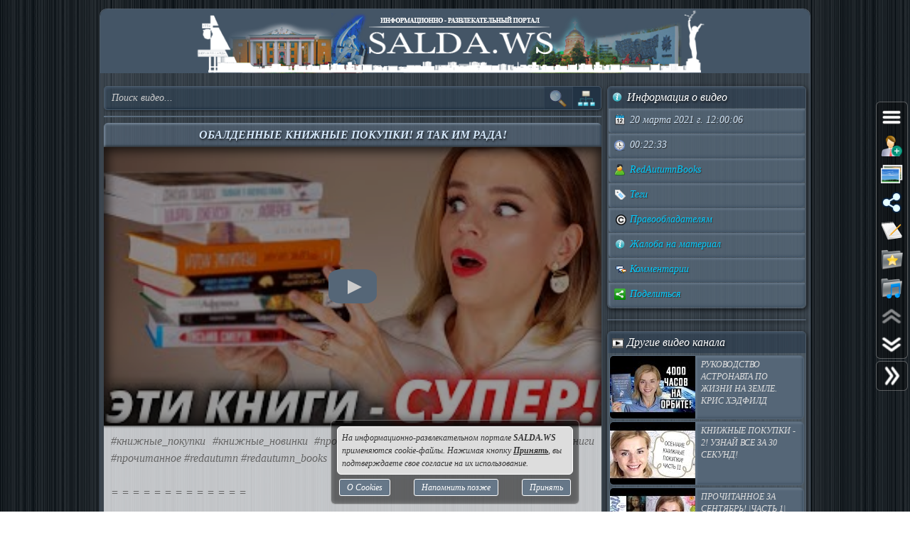

--- FILE ---
content_type: text/html; charset=UTF-8
request_url: https://salda.ws/video.php?id=DE8TEk8emdQ
body_size: 11238
content:
<!DOCTYPE html><html lang="ru"><head><title>ОБАЛДЕННЫЕ КНИЖНЫЕ ПОКУПКИ! Я ТАК ИМ РАДА!, Видео, Смотреть онлайн</title><meta name="viewport" content="width=device-width,initial-scale=1"><meta http-equiv="content-type" content="text/html; charset=UTF-8"><link rel="preload" href="/css/css.min.css?v=3_1_2_7" as="style"><link rel="preload" href="/js/js.min.js?v=3_1_2_7" as="script"><link rel="preload" href="/img/s48.png" as="image" type="image/png"><link rel="preload" href="/img/logo.png" as="image" type="image/png"><meta name="description" content="#книжные_покупки #книжные_новинки #прочитанные_книги #книжные_новинки #новые_книги #прочитанное #redautumn #redautumn_books

= = = = = = = = = = = = =

УЧАСТВУЙ В ЯЗЫКОВОМ СПРИНТЕ LINGODA и получи ВОЗВРАТ до 100%!

РЕГИСТРАЦИЯ на СПРИНТ Lingoda: 
ПРОМОКОД"><meta property="og:image" content="https://i.ytimg.com/vi/DE8TEk8emdQ/mqdefault.jpg"><meta property="og:title" content="ОБАЛДЕННЫЕ КНИЖНЫЕ ПОКУПКИ! Я ТАК ИМ РАДА!, Видео, Смотреть онлайн"><meta property="og:type" content="video"><meta property="og:url" content="https://salda.ws/video.php?id=DE8TEk8emdQ"><link rel="icon" href="/img/favicon/favicon.svg?v=2_1" type="image/svg+xml"><link rel="icon" type="image/x-icon" sizes="120x120" href="/img/favicon/favicon.ico?v=2_1"><link rel="icon" type="image/png" sizes="120x120" href="/img/favicon/favicon.png?v=2_1"><link rel="apple-touch-icon" sizes="120x120" href="/img/favicon/apple-touch-icon.png?v=2_1"><link rel="icon" type="image/png" sizes="32x32" href="/img/favicon/favicon-32x32.png?v=2_1"><link rel="icon" type="image/png" sizes="16x16" href="/img/favicon/favicon-16x16.png?v=2_1"><link rel="manifest" href="/img/favicon/manifest.json"><link rel="mask-icon" href="/img/favicon/safari-pinned-tab.svg?v=2_1" color="#445566"><meta name="msapplication-TileColor" content="#445566"><meta name="theme-color" content="#445566"><meta name="msapplication-config" content="/browserconfig.xml"><style>html,body{overflow:hidden}#BG{padding:0;margin:0;position:fixed;top:0;left:0;width:100%;height:120%;z-index:-1;-webkit-transition:background 1s;transition:background 1s;background:#666 url(/img/bg/bg_3.jpg) repeat;}#BG>div{position:absolute;top:0;bottom:0;left:0;right:0;background:rgba(0,0,0,0.3)}#PLO{position:fixed;left:0;top:0;right:0;bottom:0;z-index:999;background:radial-gradient(#000 15%,transparent 16%) 0 0,radial-gradient(rgba(255,255,255,.3) 15%,transparent 20%) 0 1px;background-color:#678;background-size:12px 10px}#PLO:after{content:"";position:absolute;top:0;bottom:0;left:0;right:0;background-image:radial-gradient(circle,transparent 0%,rgba(0,0,0,.7) 100%)}#PL{position:fixed;top:50%;left:50%;margin-left:-75px;margin-top:-75px;width:150px;height:150px;z-index:999999;text-shadow:1px 1px 2px #000;background:rgba(0,0,0,.4);border-radius:50%;box-shadow:0 0 9px 3px rgba(0,0,0,.5)}#PL>div{position:absolute;top:0;left:0;width:150px;height:150px;text-align:center;color:#FFF;font:bold italic 12px georgia;text-shadow:1px 1px 2px #000;display:block;word-break:break-word;white-space:break-spaces}#PL>div::after{display:inline-block;width:0;height:100%;content:"";vertical-align:middle}#PL>div>span{height:150px;width:150px;display:inline-block}#PL>div>span>i{font:normal 10px Arial;background:rgb(102 102 102 / 50%);border-radius:6px;display:inline-block;vertical-align:middle;width:120px;word-break:break-all;padding:3px 6px}#PL>div div{box-sizing:border-box;border-top:10px solid #FF69B4;border-radius:50%;animation:rotating .7s linear infinite;position:absolute;top:50%;left:50%;margin-left:-75px;margin-top:-75px;width:150px;height:150px;z-index:1000}#PL>div div::before,#PL>div>div::after{content:"";position:absolute;width:150px;height:150px;border-radius:50%;box-sizing:border-box;top:-10px;left:0}#PL>div div::before{border-top:10px solid #1E90FF;transform:rotate(120deg)}#PL>div div::after{border-top:10px solid #FFD700;transform:rotate(240deg)}@keyframes rotating{0%{transform: rotate(0)}100%{transform: rotate(360deg)}}</style><script>window.yaContextCb=window.yaContextCb||[]</script><script src="https://yandex.ru/ads/system/context.js" async></script><script>window.yaContextCb.push(()=>{Ya.Context.AdvManager.render({type:"fullscreen","platform":"touch",blockId:"R-A-323840-26"})});</script></head><body class="TransitionDisable"><div id="PLO"><div id="PL"><div><span>Загрузка...</span><div></div></div></div></div><div id="BG" data-count-bg="111"><div></div></div><div class="page"><ul id="menu"><li><a href="/"><i class="si_menu_home"></i> Главная</a><ul><li><a href="#search">Поиск по сайту</a></li><li><a href="/ws/?id=1">О городе</a></li><li><a href="/ws/?id=2">История города</a></li><li><a href="/ws/?id=3">Символика города</a></li><li><a href="/ws/?id=4">О ВСМПО</a></li><li><a href="/ws/?id=5">Деревни округа</a></li><li><a href="/ws/?id=6">Почётные граждане</a></li><li><a href="/ws/?id=7">Центр культуры и творчества</a></li><li><a href="/ws/?id=8">Библиотеки</a></li><li><a href="/ws/?id=9">Музеи</a></li><li><a href="/ws/?id=10">Кинотеатры</a></li><li><a href="/ws/?id=11">Детские учреждения</a></li><li><a href="/ws/?id=12">Больницы</a></li><li><a href="/ws/?id=13">Санатории, профилактории</a></li><li><a href="/ws/?id=14">Аптеки</a></li><li><a href="/ws/?id=15">Карта города</a></li><li><a href="/ws/?id=16">Образовательные учреждения</a></li><li><a href="/ws/?id=18">Памятники</a></li><li><a href="/ws/?id=17">Городские маршруты</a></li><li><a href="/ws/?id=19">Междугородние маршруты</a></li></ul></li><li><a href="/news/"><i class="si_menu_news"></i> Новости</a><ul><li><a href="/news/?act=top_rating">Лучшие новости</a></li><li><a href="/news/?act=top_read">Популярные новости</a></li><li><a href="/news/?act=comments">Комментируемые новости</a></li><li><a href="/news/?act=top_authors">ТОП авторов</a></li><li><a href="/news/?act=tagcloud">Облако тегов</a></li><li><a href="/news/?act=rules">Правила публикации</a></li><li><a href="/news/?act=AddNews">Опубликовать новость</a></li><li><a href="#" data-jsr="FormAddUserNews" data-out="popup" data-adv>Сообщить новость</a></li><li><a href="/xml/News.xml" target="_blank">RSS-лента</a></li></ul></li><li><a href="/gallery/"><i class="si_menu_gallery"></i> Фотогалерея</a><ul><li><a href="/gallery/slide.php">Слайдшоу</a></li><li><a href="/gallery/add.php">Разместить фото</a></li></ul></li><li><a href="/board/"><i class="si_menu_board"></i> Объявления</a><ul><li><a href="/board/?add">Разместить объявление</a></li><li><a href="/board/?arhive">Объявления в архиве</a></li><li><a href="/board/?rules">Правила размещения</a></li></ul></li><li><a href="/article/"><i class="si_menu_article"></i> Статьи</a><ul><li><a href="/article/?act=top_rating">Лучшие статьи</a></li><li><a href="/article/?act=top_read">Популярные статьи</a></li><li><a href="/article/?act=comments">Комментируемые статьи</a></li><li><a href="/article/?act=top_authors">ТОП авторов</a></li><li><a href="/article/?act=tagcloud">Облако тегов</a></li><li><a href="/article/?act=rules">Правила публикации</a></li><li><a href="#" data-jsr="MyArticles&a=FormAddArticle" data-out="popup" data-adv>Опубликовать статью</a></li><li><a href="/xml/Articles.xml" target="_blank">RSS-лента</a></li></ul></li><li><a href="/company/"><i class="si_menu_city"></i> Организации</a><ul><li><a href="/company/news_company.php">Новости организаций</a></li><li><a href="/company/my_company.php">Мои организации</a></li><li><a href="/company/add.php">Разместить организацию</a></li><li><a href="/company/rules.php">Правила размещения</a></li></ul></li><li><a href="/f/"><i class="si_menu_forum"></i> Форум</a><ul><li><a href="/f/new_posts.php">Новое на форуме</a></li><li><a href="/f/top_topic.php">Популярные темы</a></li><li><a href="/f/topic.php?f=17&t=777">Правила форума</a></li></ul></li><li><a href="/meet/"><i class="si_menu_meet"></i> Пользователи</a><ul><li><a href="/meet/new_photo.php">Новые фото пользователей</a></li><li><a href="/meet/top_photo.php">Лучшие фото пользователей</a></li><li><a href="/meet/notes.php">Заметки пользователей</a></li><li><a href="/rules.php">Правила</a></li></ul></li><li><a href="/serv/"><i class="si_menu_servise"></i> Сервисы</a><ul><li><a href="/meteo/city_28244.html">Прогноз погоды</a></li><li><a href="/sms/index.php">Отправка SMS</a></li><li><a href="/currency/">Курсы валют</a></li><li><a href="/comment/all_comments.php">Последние комментарии</a></li><li><a href="/vote/">Опросы, голосования</a></li><li><a href="/serv/recepty.php">Кулинарные рецепты</a></li><li><a data-radio href="/radio/" target="_blank">Online радио</a></li><li><a href="/informery/index.php" target="_blank">Информеры на Ваш сайт</a></li><li><a href="#" data-jsr="QrCode" data-out="popup" data-uw-bg="#234">Генератор QR-кода</a></li></ul></li><li><a href="/razvl/"><i class="si_menu_razvl"></i> Развлечения</a><ul><li><a href="/video.php">Видео</a></li><li><a href="/razvl/fgame.html">Flash-игры</a></li><li><a href="/razvl/wp.html">Обои</a></li><li><a href="/razvl/avatar.html">Архив аватарок</a></li><li><a href="/razvl/sonnik.html">Сонник</a></li><li><a href="/razvl/cit.html">Цитаты с ICQ и чатов</a></li><li><a href="/razvl/icq_status.html">Смешные статусы ICQ</a></li><li><a href="/razvl/an.html">Анекдоты</a></li><li><a href="/razvl/af.html">Афоризмы</a></li><li><a href="/razvl/story.html">Смешные истории</a></li><li><a href="/razvl/horrors.html">Стишки-страшилки</a></li><li><a href="/razvl/primety.html">Приметы</a></li><li><a href="/razvl/fakty.html">Интересные факты</a></li><li><a href="/razvl/gines.html">Книга рекордов Гиннесса</a></li><li><a href="/razvl/sms.html">SMS-приколы</a></li><li><a href="/razvl/nadp.html">Прикольные надписи</a></li><li><a href="/razvl/tosty.html">Тосты, поздравления</a></li><li><a href="/razvl/horo.html">Гороскоп на 4 дня</a></li><li><a href="/razvl/holidays.html">Календарь праздников</a></li></ul></li></ul><div class="header"><div id="logo"><a href="/"><img fetchpriority=high src="/img/logo.png" width="730" height="90" alt="Информационно-развлекательный портал города Верхняя Салда"></a></div><div class="headerL"></div><div class="headerR"></div></div><div class="content"><div class="cont_left"><div id="block_search_category"><form id="FormSubSearch" action="/video.php" method="get" name="FormSubSearch"><input id="FormSubSearchI" name="q" type="search" value="" placeholder="Поиск видео..."><input id="FormSubSearchB" type="submit" disabled value=""><span id="FormSubSearchS" data-toogle-id="block_category" title="Категории видео"></span></form><div id="block_category"><ul class="ListCat"><li class="ListCatChild"><a href="/video.php?popular"><i class="si_blue_folder"></i> Популярные видео</a></a><li class="ListCatChild"><a href="/video.php?cat=1"><i class="si_blue_folder"></i> Авто</a></li><li class="ListCatChild"><a href="/video.php?cat=2"><i class="si_blue_folder"></i> Видео-блоги</a></li><li class="ListCatChild"><a href="/video.php?cat=3"><i class="si_blue_folder"></i> ДТП, аварии</a></li><li class="ListCatChild"><a href="/video.php?cat=34"><i class="si_blue_folder"></i> Для маленьких</a></li><li class="ListCatChild"><a href="/video.php?cat=4"><i class="si_blue_folder"></i> Еда, напитки</a></li><li class="ListCatChild"><a href="/video.php?cat=5"><i class="si_blue_folder"></i> Животные</a></li><li class="ListCatChild"><a href="/video.php?cat=38"><i class="si_blue_folder"></i> Закон и право</a></li><li class="ListCatChild"><a href="/video.php?cat=6"><i class="si_blue_folder"></i> Знаменитости</a></li><li class="ListCatChild"><a href="/video.php?cat=7"><i class="si_blue_folder"></i> Игры</a></li><li class="ListCatChild"><a href="/video.php?cat=8"><i class="si_blue_folder"></i> Искусство</a></li><li class="ListCatChild"><a href="/video.php?cat=37"><i class="si_blue_folder"></i> Комедии</a></li><li class="ListCatChild"><a href="/video.php?cat=9"><i class="si_blue_folder"></i> Красота, мода</a></li><li class="ListCatChild"><a href="/video.php?cat=39"><i class="si_blue_folder"></i> Кулинария, рецепты</a></li><li class="ListCatChild"><a href="/video.php?cat=10"><i class="si_blue_folder"></i> Люди</a></li><li class="ListCatChild"><a href="/video.php?cat=11"><i class="si_blue_folder"></i> Мото</a></li><li class="ListCatChild"><a href="/video.php?cat=12"><i class="si_blue_folder"></i> Музыка</a></li><li class="ListCatChild"><a href="/video.php?cat=13"><i class="si_blue_folder"></i> Мультфильмы</a></li><li class="ListCatChild"><a href="/video.php?cat=14"><i class="si_blue_folder"></i> Наука, технологии</a></li><li class="ListCatChild"><a href="/video.php?cat=15"><i class="si_blue_folder"></i> Новости</a></li><li class="ListCatChild"><a href="/video.php?cat=16"><i class="si_blue_folder"></i> Образование</a></li><li class="ListCatChild"><a href="/video.php?cat=17"><i class="si_blue_folder"></i> Политика</a></li><li class="ListCatChild"><a href="/video.php?cat=23"><i class="si_blue_folder"></i> Праздники</a></li><li class="ListCatChild"><a href="/video.php?cat=18"><i class="si_blue_folder"></i> Приколы</a></li><li class="ListCatChild"><a href="/video.php?cat=19"><i class="si_blue_folder"></i> Природа</a></li><li class="ListCatChild"><a href="/video.php?cat=40"><i class="si_blue_folder"></i> Происшествия</a></li><li class="ListCatChild"><a href="/video.php?cat=20"><i class="si_blue_folder"></i> Путешествия</a></li><li class="ListCatChild"><a href="/video.php?cat=21"><i class="si_blue_folder"></i> Развлечения</a></li><li class="ListCatChild"><a href="/video.php?cat=35"><i class="si_blue_folder"></i> Ржач</a></li><li class="ListCatChild"><a href="/video.php?cat=22"><i class="si_blue_folder"></i> Семья</a></li><li class="ListCatChild"><a href="/video.php?cat=36"><i class="si_blue_folder"></i> Сериалы</a></li><li class="ListCatChild"><a href="/video.php?cat=24"><i class="si_blue_folder"></i> Спорт</a></li><li class="ListCatChild"><a href="/video.php?cat=25"><i class="si_blue_folder"></i> Стиль жизни</a></li><li class="ListCatChild"><a href="/video.php?cat=27"><i class="si_blue_folder"></i> ТВ передачи</a></li><li class="ListCatChild"><a href="/video.php?cat=26"><i class="si_blue_folder"></i> Танцы</a></li><li class="ListCatChild"><a href="/video.php?cat=28"><i class="si_blue_folder"></i> Технологии</a></li><li class="ListCatChild"><a href="/video.php?cat=29"><i class="si_blue_folder"></i> Товары</a></li><li class="ListCatChild"><a href="/video.php?cat=33"><i class="si_blue_folder"></i> Ужасы</a></li><li class="ListCatChild"><a href="/video.php?cat=30"><i class="si_blue_folder"></i> Фильмы</a></li><li class="ListCatChild"><a href="/video.php?cat=31"><i class="si_blue_folder"></i> Шоу-бизнес</a></li><li class="ListCatChild"><a href="/video.php?cat=32"><i class="si_blue_folder"></i> Юмор</a></li></ul></div></div><div class="vbox_adv1"><div id="ADV_2"></div><script>window.yaContextCb.push(()=>{Ya.Context.AdvManager.render({renderTo:"ADV_2",blockId:"R-A-323840-22"})})</script></div><div class="vbox"><div class="vbox_title"><h1>ОБАЛДЕННЫЕ КНИЖНЫЕ ПОКУПКИ! Я ТАК ИМ РАДА!</h1></div><div class="vbox_cont"><div data-yp="DE8TEk8emdQ" style="background-image:url(https://i.ytimg.com/vi/DE8TEk8emdQ/mqdefault.jpg);"><span></span></div></div><div class="vbox_desc">#книжные_покупки #книжные_новинки #прочитанные_книги #книжные_новинки #новые_книги #прочитанное #redautumn #redautumn_books<br />
<br />
= = = = = = = = = = = = =<br />
<br />
УЧАСТВУЙ В ЯЗЫКОВОМ СПРИНТЕ LINGODA и получи ВОЗВРАТ до 100%!<br />
<br />
РЕГИСТРАЦИЯ на СПРИНТ Lingoda: http://bit.ly/redautumn_Sprint12_<br />
ПРОМОКОД (дает СКИДКУ 900 RUB на регистрационный взнос): CHANGE95 <br />
Instagram Lingoda: http://bit.ly/35hHcCv<br />
Условия Спринта - https://bit.ly/3r0k2uG<br />
<br />
Ребята, привет! В этом видео я расскажу вам о новых книгах, о новеньких книжных покупках, от которых я без ума!<br />
<br />
Мой бьюти канал - https://www.youtube.com/user/OlyaRedAutumn/<br />
<br />
= = = = = = = = = = = = =<br />
<br />
Что было в видео:<br />
<br />
Наталья Сакадо: Африка. Все тонкости<br />
Александр Панчин: Гарвардский Некромант<br />
Содзи Симада - Двойник с лунной Дамбы<br />
Александр Макколл-Смит: Отдел деликатных расследований<br />
Кадзуо Исигуро: Остаток дня<br />
Ширли Джексон: Лотерея<br />
Джоан Линдси: Пикник у Висячей скалы<br />
Фредрик Бакман: Тревожные люди<br />
Хаохуэй Чжоу: Письма смерти<br />
<br />
= = = = = = = = = = = = =<br />
<br />
Все книги я купила самостоятельно. Данное видео содержит спонсированный контент от Lingoda.<br />
<br />
= = = = = = = = = = = = =<br />
<br />
Я в социальных сетях:<br />
<br />
Моя группа ВКонтакте: https://vk.com/olyaredautumn<br />
<br />
Мой Instagram: http://instagram.com/red_autumn<br />
<br />
= = = = = = = = = = = = =<br/><br/>Видео <a href="/go.php?https://youtube.com/watch?v=DE8TEk8emdQ">ОБАЛДЕННЫЕ КНИЖНЫЕ ПОКУПКИ! Я ТАК ИМ РАДА!</a> канала <a href="/go.php?https://youtube.com/channel/UCbu6sGFgVIEoImTyFGGCjAQ/feed">RedAutumnBooks</a></div><div class="vbox_bottom"><span class="postdata_border"><a href="/video.php?q=%D0%BA%D0%BD%D0%B8%D0%B6%D0%BD%D1%8B%D0%B5+%D0%BF%D0%BE%D0%BA%D1%83%D0%BF%D0%BA%D0%B8"><i class="si_tags"></i> книжные покупки</a></span><span class="postdata_border"><a href="/video.php?q=%D0%BA%D0%BD%D0%B8%D0%B6%D0%BD%D1%8B%D0%B5+%D0%BD%D0%BE%D0%B2%D0%B8%D0%BD%D0%BA%D0%B8"><i class="si_tags"></i> книжные новинки</a></span><span class="postdata_border"><a href="/video.php?q=redautumn"><i class="si_tags"></i> redautumn</a></span><span class="postdata_border"><a href="/video.php?q=redautumnbooks"><i class="si_tags"></i> redautumnbooks</a></span><span class="postdata_border"><a href="/video.php?q=%D0%BA%D0%BD%D0%B8%D0%B3%D0%B8"><i class="si_tags"></i> книги</a></span><span class="postdata_border"><a href="/video.php?q=%D0%BF%D1%80%D0%BE%D1%87%D0%B8%D1%82%D0%B0%D0%BD%D0%BD%D0%BE%D0%B5"><i class="si_tags"></i> прочитанное</a></span><span class="postdata_border"><a href="/video.php?q=%D0%BF%D1%80%D0%BE%D1%87%D0%B8%D1%82%D0%B0%D0%BD%D0%BD%D1%8B%D0%B5+%D0%BA%D0%BD%D0%B8%D0%B3%D0%B8"><i class="si_tags"></i> прочитанные книги</a></span><span class="postdata_border"><a href="/video.php?q=olyaredautumn"><i class="si_tags"></i> olyaredautumn</a></span><span class="postdata_border"><a href="/video.php?q=redautumn+%D0%BA%D0%BD%D0%B8%D0%B3%D0%B8"><i class="si_tags"></i> redautumn книги</a></span><span class="postdata_border"><a href="/video.php?q=%D0%BE%D0%B3%D1%80%D0%BE%D0%BC%D0%BD%D1%8B%D0%B5+%D0%BA%D0%BD%D0%B8%D0%B6%D0%BD%D1%8B%D0%B5+%D0%BF%D0%BE%D0%BA%D1%83%D0%BF%D0%BA%D0%B8"><i class="si_tags"></i> огромные книжные покупки</a></span><span class="postdata_border"><a href="/video.php?q=%D0%BA%D0%BD%D0%B8%D0%B6%D0%BD%D1%8B%D0%B5+%D0%BF%D0%BE%D0%BA%D1%83%D0%BF%D0%BA%D0%B8+2021"><i class="si_tags"></i> книжные покупки 2021</a></span><span class="postdata_border"><a href="/video.php?q=%D1%87%D1%82%D0%BE+%D0%BF%D0%BE%D1%87%D0%B8%D1%82%D0%B0%D1%82%D1%8C"><i class="si_tags"></i> что почитать</a></span></div></div><div class="vbox_adv2"><div id="ADV_1"></div><script>window.yaContextCb.push(()=>{Ya.Context.AdvManager.render({renderTo:"ADV_1",blockId:"R-A-323840-21"})})</script></div><div class="ContBox"><div class="ContBoxT"><i class="si_comments"></i> Комментарии отсутствуют</div><div class="ContBoxC"><form method="post" enctype="multipart/form-data" name="FromAddComment"><input name="id" type="hidden" value="DE8TEk8emdQ"/><div id="comment" class="TAE" style="height:100px"><i class="AResize"></i><div class="TAEBtn"><a href="#" data-taebtn="FormAddSmiles" title="Смайлики"><i class="si_smile"></i> </a><a href="#" data-taebtn="FormatText" title="Форматирование"><i class="si_formattext"></i> </a><a href="#" data-taebtn="FormFontName" title="Шрифт"><i class="si_fontname"></i> </a><a href="#" data-taebtn="FormFontSize" title="Размер шрифта"><i class="si_fontsize"></i> </a><a href="#" data-taebtn="FormJustify" title="Выравнивание"><i class="si_align"></i> </a><a href="#" data-taebtn="FormInsertList" title="Список"><i class="si_list"></i> </a><a href="#" data-taebtn="FormH" title="Заголовки"><i class="si_h1"></i> </a><a href="#" data-taebtn="Spoiler" title="Сворачиваемый текст"><i class="si_spoiler"></i> </a><a href="#" data-taebtn="Code" title="Код"><i class="si_code"></i> </a><a href="#" data-taebtn="FormFontColor" title="Цвет текста, фона"><i class="si_color"></i> </a><a href="#" data-taebtn="FormCreateLink" title="Ссылка"><i class="si_link"></i> </a><a href="#" data-taebtn="FormAddImg" title="Изображение"><i class="si_pictures"></i> </a><a href="#" data-taebtn="FormAddVideo" title="Видео"><i class="si_video"></i> </a><a href="#" data-taebtn="FormSelection" title="Обработка выделения"><i class="si_write1"></i> </a><a href="#" data-taebtn="FormUndoRedo" title="Отмена, повтор"><i class="si_refresh"></i> </a><a href="#" data-taebtn="html" data-html="0" title="HTML-код"><i class="si_html"></i> </a><a href="#" data-taebtn="Preview" title="Предпросмотр"><i class="si_eye"></i> </a><a href="#" class="TAEBtnFullscreen" data-taebtn="Fullscreen" title="Развернуть"><i class="si_fullscreen"></i> </a></div><div id="ETAE-comment" class="ETAE" contentEditable="true" placeholder="Ваш комментарий" required></div><textarea id="TTAE-comment" class="TTAE" name="comment" placeholder="HTML-код"></textarea></div><span class="LinkRegAuth"><a data-jsr="form_reg" data-out="popup" href="#">Зарегистрируйтесь</a> или <a href="#auth">войдите</a> с <span class="oauth"><a style="text-decoration:none;" href="https://oauth.yandex.ru/authorize?response_type=code&client_id=cc67df90579a4626b8ff1bc3aef847bd&display=popup" rel="nofollow"><i class="si_share_yandex" title="Войти с Яндекс"></i> </a><a style="text-decoration:none;" href="https://oauth.mail.ru/login?client_id=3e27451c304b402dbadc327f19566eb6&response_type=code&scope=userinfo&redirect_uri=https://salda.ws/oauth/mailru.php&state=some_state" rel="nofollow"><i class="si_share_moymir" title="Войти с Mail.ru"></i> </a><a style="text-decoration:none;" href="http://www.odnoklassniki.ru/oauth/authorize?client_id=1246956544&response_type=code&redirect_uri=https://salda.ws/oauth/okru.php" rel="nofollow"><i class="si_share_odnoklassniki" title="Войти с Одноклассники"></i> </a><a style="text-decoration:none;" href="/oauth/vkcom.php" rel="nofollow"><i class="si_share_vkontakte" title="Войти с Вконтакте"></i> </a></span></span></form></div></div></div><div class="cont_right"><div class="SideBox"><div class="SideBoxT"><i class="si_inf"></i>  Информация о видео</div><div class="SideBoxC"><div class="SB"><div class="SBT"><i class="si_calendar"></i> 20 марта 2021 г. 12:00:06</div></div><div class="SB"><div class="SBT"><i class="si_time"></i> 00:22:33</div></div><div class="SB"><div class="SBT"><a href="/video.php?channel=UCbu6sGFgVIEoImTyFGGCjAQ" title="Все видео канала"><i class="si_user"></i> RedAutumnBooks</a></div></div><div class="SB"><div class="SBT"><a href="#" data-jsr data-out="popup" data-popup_mess="&lt;div class=&quot;output_js&quot;&gt;&lt;div class=&quot;tags&quot;&gt;&lt;a href=&quot;/video.php?q=%D0%BA%D0%BD%D0%B8%D0%B6%D0%BD%D1%8B%D0%B5+%D0%BF%D0%BE%D0%BA%D1%83%D0%BF%D0%BA%D0%B8&quot;&gt;книжные покупки&lt;/a&gt;&lt;a href=&quot;/video.php?q=%D0%BA%D0%BD%D0%B8%D0%B6%D0%BD%D1%8B%D0%B5+%D0%BD%D0%BE%D0%B2%D0%B8%D0%BD%D0%BA%D0%B8&quot;&gt;книжные новинки&lt;/a&gt;&lt;a href=&quot;/video.php?q=redautumn&quot;&gt;redautumn&lt;/a&gt;&lt;a href=&quot;/video.php?q=redautumnbooks&quot;&gt;redautumnbooks&lt;/a&gt;&lt;a href=&quot;/video.php?q=%D0%BA%D0%BD%D0%B8%D0%B3%D0%B8&quot;&gt;книги&lt;/a&gt;&lt;a href=&quot;/video.php?q=%D0%BF%D1%80%D0%BE%D1%87%D0%B8%D1%82%D0%B0%D0%BD%D0%BD%D0%BE%D0%B5&quot;&gt;прочитанное&lt;/a&gt;&lt;a href=&quot;/video.php?q=%D0%BF%D1%80%D0%BE%D1%87%D0%B8%D1%82%D0%B0%D0%BD%D0%BD%D1%8B%D0%B5+%D0%BA%D0%BD%D0%B8%D0%B3%D0%B8&quot;&gt;прочитанные книги&lt;/a&gt;&lt;a href=&quot;/video.php?q=olyaredautumn&quot;&gt;olyaredautumn&lt;/a&gt;&lt;a href=&quot;/video.php?q=redautumn+%D0%BA%D0%BD%D0%B8%D0%B3%D0%B8&quot;&gt;redautumn книги&lt;/a&gt;&lt;a href=&quot;/video.php?q=%D0%BE%D0%B3%D1%80%D0%BE%D0%BC%D0%BD%D1%8B%D0%B5+%D0%BA%D0%BD%D0%B8%D0%B6%D0%BD%D1%8B%D0%B5+%D0%BF%D0%BE%D0%BA%D1%83%D0%BF%D0%BA%D0%B8&quot;&gt;огромные книжные покупки&lt;/a&gt;&lt;a href=&quot;/video.php?q=%D0%BA%D0%BD%D0%B8%D0%B6%D0%BD%D1%8B%D0%B5+%D0%BF%D0%BE%D0%BA%D1%83%D0%BF%D0%BA%D0%B8+2021&quot;&gt;книжные покупки 2021&lt;/a&gt;&lt;a href=&quot;/video.php?q=%D1%87%D1%82%D0%BE+%D0%BF%D0%BE%D1%87%D0%B8%D1%82%D0%B0%D1%82%D1%8C&quot;&gt;что почитать&lt;/a&gt;&lt;/div&gt;&lt;/div&gt;"><i class="si_tags"></i> Теги</a></div></div><div class="SB"><div class="SBT"><a href="#" data-jsr="block_copyright" data-out="popup"><i class="si_copyright"></i> Правообладателям</a></div></div><div class="SB"><div class="SBT"><!--noindex--><a href="#" data-context="open,1,1,1"><i class="si_inf"></i> Жалоба на материал</a><span class="context_block"><a href="#" data-jsr="FormAbuseInvalid&link=%2Fvideo.php%3Fid%3DDE8TEk8emdQ" data-out="popup" data-uw-close><i class="si_inf"></i> Недопустимый материал</a><a href="#" data-jsr="FormAbuseCopyright&link=%2Fvideo.php%3Fid%3DDE8TEk8emdQ" data-out="popup" data-uw-close><i class="si_copyright"></i> Нарушение авторских прав</a></span><!--/noindex--></div></div><div class="SB"><div class="SBT"><a href="#form_comment" data-scroll><i class="si_comments"></i> Комментарии</a></div></div><div class="SB"><div class="SBT"><a href="#" id="menu_share"><i class="si_share"></i> Поделиться</a></div></div></div></div><div class="SideBox"><div class="SideBoxC"><div id="ADV_4"></div><script>window.yaContextCb.push(()=>{Ya.Context.AdvManager.render({"blockId":"R-A-323840-40","renderTo":"ADV_4"})})</script></div></div><div class="SideBox"><div class="SideBoxT"><i class="si_video"></i>  Другие видео канала</span></div><div class="SideBoxC"><h3><a class="RelBlock iz" href="/video.php?id=PCINToTseqc"><img src="https://i.ytimg.com/vi/PCINToTseqc/default.jpg" width="120" height="90" alt="РУКОВОДСТВО АСТРОНАВТА ПО ЖИЗНИ НА ЗЕМЛЕ. КРИС ХЭДФИЛД"><span>РУКОВОДСТВО АСТРОНАВТА ПО ЖИЗНИ НА ЗЕМЛЕ. КРИС ХЭДФИЛД</span></a></h3><h3><a class="RelBlock iz" href="/video.php?id=EV5rNPFR4a4"><img src="https://i.ytimg.com/vi/EV5rNPFR4a4/default.jpg" width="120" height="90" alt="КНИЖНЫЕ ПОКУПКИ - 2! УЗНАЙ ВСЕ ЗА 30 СЕКУНД!"><span>КНИЖНЫЕ ПОКУПКИ - 2! УЗНАЙ ВСЕ ЗА 30 СЕКУНД!</span></a></h3><h3><a class="RelBlock iz" href="/video.php?id=qR8q89ilBgk"><img src="https://i.ytimg.com/vi/qR8q89ilBgk/default.jpg" width="120" height="90" alt="ПРОЧИТАННОЕ ЗА СЕНТЯБРЬ! |ЧАСТЬ 1| ЧТО ТАКОЕ КЕССОН?"><span>ПРОЧИТАННОЕ ЗА СЕНТЯБРЬ! |ЧАСТЬ 1| ЧТО ТАКОЕ КЕССОН?</span></a></h3><h3><a class="RelBlock iz" href="/video.php?id=HvRMMqyxdro"><img src="https://i.ytimg.com/vi/HvRMMqyxdro/default.jpg" width="120" height="90" alt="ВОПРОС - ОТВЕТ! КНИЖНЫЕ ГЕРОИ И ЗЛОДЕИ, ЛЮБОВНЫЙ ТРЕУГОЛЬНИК!"><span>ВОПРОС - ОТВЕТ! КНИЖНЫЕ ГЕРОИ И ЗЛОДЕИ, ЛЮБОВНЫЙ ТРЕУГОЛЬНИК!</span></a></h3><h3><a class="RelBlock iz" href="/video.php?id=EcVActpAf8Q"><img src="https://i.ytimg.com/vi/EcVActpAf8Q/default.jpg" width="120" height="90" alt="☆ КНИЖНЫЙ ВЛОГ! БУДАПЕШТ! ☆"><span>☆ КНИЖНЫЙ ВЛОГ! БУДАПЕШТ! ☆</span></a></h3><h3><a class="RelBlock iz" href="/video.php?id=VduvvdgrAEo"><img src="https://i.ytimg.com/vi/VduvvdgrAEo/default.jpg" width="120" height="90" alt="ПРОЧИТАННОЕ: УСТАРЕЛЫЕ ДЕВУШКИ И АНТИЧНЫЕ ФИЗИКИ. ЧАСТЬ I"><span>ПРОЧИТАННОЕ: УСТАРЕЛЫЕ ДЕВУШКИ И АНТИЧНЫЕ ФИЗИКИ. ЧАСТЬ I</span></a></h3><h3><a class="RelBlock iz" href="/video.php?id=cS3v_k5g0fg"><img src="https://i.ytimg.com/vi/cS3v_k5g0fg/default.jpg" width="120" height="90" alt="ПРИВЕТ! Это RedAutumnBooks!"><span>ПРИВЕТ! Это RedAutumnBooks!</span></a></h3><h3><a class="RelBlock iz" href="/video.php?id=Xl4QlB_0Hxw"><img src="https://i.ytimg.com/vi/Xl4QlB_0Hxw/default.jpg" width="120" height="90" alt="ПРОЧИТАННОЕ: ЧЕРНАЯ МАГИЯ И ЧУЖИЕ ЖЕНЫ. ЧАСТЬ II"><span>ПРОЧИТАННОЕ: ЧЕРНАЯ МАГИЯ И ЧУЖИЕ ЖЕНЫ. ЧАСТЬ II</span></a></h3><h3><a class="RelBlock iz" href="/video.php?id=UgKoSx5SAlc"><img src="https://i.ytimg.com/vi/UgKoSx5SAlc/default.jpg" width="120" height="90" alt="КНИЖНЫЕ ПОЛКИ #2: тайный мир мягких обложек (КОНКУРС ЗАКРЫТ)"><span>КНИЖНЫЕ ПОЛКИ #2: тайный мир мягких обложек (КОНКУРС ЗАКРЫТ)</span></a></h3><h3><a class="RelBlock iz" href="/video.php?id=MHeA9g0Q6c0"><img src="https://i.ytimg.com/vi/MHeA9g0Q6c0/default.jpg" width="120" height="90" alt="КНИЖНЫЕ ПОКУПКИ АВГУСТА! КНИЖНЫЙ ВОСТОРГ =)"><span>КНИЖНЫЕ ПОКУПКИ АВГУСТА! КНИЖНЫЙ ВОСТОРГ =)</span></a></h3><h3><a class="RelBlock iz" href="/video.php?id=_dsOA8N044M"><img src="https://i.ytimg.com/vi/_dsOA8N044M/default.jpg" width="120" height="90" alt="ТОП 5 КНИГ 2015 ГОДА! (КОНКУРС ЗАКРЫТ)"><span>ТОП 5 КНИГ 2015 ГОДА! (КОНКУРС ЗАКРЫТ)</span></a></h3><h3><a class="RelBlock iz" href="/video.php?id=oHD6No01wCE"><img src="https://i.ytimg.com/vi/oHD6No01wCE/default.jpg" width="120" height="90" alt="ММКВЯ - 2015! БУКТЬЮБЕРЫ В СБОРЕ! ВЛОГ"><span>ММКВЯ - 2015! БУКТЬЮБЕРЫ В СБОРЕ! ВЛОГ</span></a></h3><h3><a class="RelBlock iz" href="/video.php?id=Op7rnyyXSpQ"><img src="https://i.ytimg.com/vi/Op7rnyyXSpQ/default.jpg" width="120" height="90" alt="КНИЖНЫЕ ПРИВЫЧКИ - TAG!"><span>КНИЖНЫЕ ПРИВЫЧКИ - TAG!</span></a></h3><h3><a class="RelBlock iz" href="/video.php?id=Z-EUXcCBlj0"><img src="https://i.ytimg.com/vi/Z-EUXcCBlj0/default.jpg" width="120" height="90" alt="УЮТНЫЕ КНИГИ для ОТЛИЧНОГО НАСТРОЕНИЯ! RedAutumnBooks"><span>УЮТНЫЕ КНИГИ для ОТЛИЧНОГО НАСТРОЕНИЯ! RedAutumnBooks</span></a></h3><h3><a class="RelBlock iz" href="/video.php?id=Rqiv144DTts"><img src="https://i.ytimg.com/vi/Rqiv144DTts/default.jpg" width="120" height="90" alt="ПРОЧИТАННОЕ + ИТОГИ #BOOKTUBE4PETS2017"><span>ПРОЧИТАННОЕ + ИТОГИ #BOOKTUBE4PETS2017</span></a></h3><h3><a class="RelBlock iz" href="/video.php?id=ZBytmrPYehs"><img src="https://i.ytimg.com/vi/ZBytmrPYehs/default.jpg" width="120" height="90" alt="КНИГИ МОЕЙ МЕЧТЫ / КНИЖНЫЕ НОВИНКИ"><span>КНИГИ МОЕЙ МЕЧТЫ / КНИЖНЫЕ НОВИНКИ</span></a></h3><h3><a class="RelBlock iz" href="/video.php?id=V5AdXzN45hg"><img src="https://i.ytimg.com/vi/V5AdXzN45hg/default.jpg" width="120" height="90" alt="КНИЖНЫЕ ПОКУПКИ! Книги о путешествиях, космосе и выживании!"><span>КНИЖНЫЕ ПОКУПКИ! Книги о путешествиях, космосе и выживании!</span></a></h3><h3><a class="RelBlock iz" href="/video.php?id=Mav_OTfC5NM"><img src="https://i.ytimg.com/vi/Mav_OTfC5NM/default.jpg" width="120" height="90" alt="☆ Любимые КНИГИ из ДЕТСТВА ☆"><span>☆ Любимые КНИГИ из ДЕТСТВА ☆</span></a></h3><h3><a class="RelBlock iz" href="/video.php?id=-dfRBznM5Zs"><img src="https://i.ytimg.com/vi/-dfRBznM5Zs/default.jpg" width="120" height="90" alt="ЛУЧШИЕ НОВЫЕ КНИГИ ВЕСНЫ! О НИХ НУЖНО ЗНАТЬ ВСЕМ!"><span>ЛУЧШИЕ НОВЫЕ КНИГИ ВЕСНЫ! О НИХ НУЖНО ЗНАТЬ ВСЕМ!</span></a></h3><h3><a class="RelBlock iz" href="/video.php?id=vIP6mx_WrcI"><img src="https://i.ytimg.com/vi/vIP6mx_WrcI/default.jpg" width="120" height="90" alt="ЛУЧШИЕ КНИГИ 2016! НОН-ФИКШН!"><span>ЛУЧШИЕ КНИГИ 2016! НОН-ФИКШН!</span></a></h3><h3><a class="RelBlock iz" href="/video.php?id=yONauz1AXak"><img src="https://i.ytimg.com/vi/yONauz1AXak/default.jpg" width="120" height="90" alt="ДЬЮМА-КИ (ДУМА-КИ или DUMA-KEY) Стивена Кинга! ОБЗОР!"><span>ДЬЮМА-КИ (ДУМА-КИ или DUMA-KEY) Стивена Кинга! ОБЗОР!</span></a></h3></div></div><div class="RatingBox"><div class="RatingImg"><a href="https://metrika.yandex.ru/stat/?id=50728582&amp;from=informer" target="_blank" rel="nofollow"><img src="https://informer.yandex.ru/informer/50728582/3_0_CCCCCCFF_CCCCCCFF_0_pageviews" style="width:88px; height:31px; border:0;" alt="Яндекс.Метрика" class="ym-advanced-informer" data-cid="50728582" data-lang="ru"></a> <!-- /Yandex.Metrika informer --> <!-- Yandex.Metrika counter --><script>(function(m,e,t,r,i,k,a){m[i]=m[i]||function(){(m[i].a=m[i].a||[]).push(arguments)};m[i].l=1*new Date();for(var j=0;j<document.scripts.length;j++){if(document.scripts[j].src===r){return;}}k=e.createElement(t),a=e.getElementsByTagName(t)[0],k.async=1,k.src=r,a.parentNode.insertBefore(k,a)})(window,document,"script","https://mc.yandex.ru/metrika/tag.js","ym");ym(50728582,"init",{clickmap:true,trackLinks:true,accurateTrackBounce:true});</script><noscript><div><img src="https://mc.yandex.ru/watch/50728582" style="position:absolute;left:-9999px;" alt=""></div></noscript></div><div class="RatingImg"><a href="https://www.liveinternet.ru/click" target="_blank" rel="nofollow"><img id="licnt4ECC" width="88" height="31" src="[data-uri]" alt=""></a><script>(function(d,s){d.getElementById("licnt4ECC").src="https://counter.yadro.ru/hit?t17.3;r"+escape(d.referrer)+((typeof(s)=="undefined")?"":";s"+s.width+"*"+s.height+"*"+(s.colorDepth?s.colorDepth:s.pixelDepth))+";u"+escape(d.URL)+";h"+escape(d.title.substring(0,150))+";"+Math.random()})(document,screen)</script></div></div></div></div><div class="footer"><div class="footer_center"><div>&copy; 2008-2026 «Информационно-развлекательный портал города Верхняя Салда»</div><span><a href="#" data-jsr="FormSupport" data-out="popup" title="Связь с администрацией портала"><i class="si_msg_close"></i> Контакты</a></span><span><a href="/sitemap.php" title="Карта портала"><i class="si_sitemap"></i> Карта портала</a></span><span><a href="#" data-jsr="FormSendError&url=%2Fvideo.php%3Fid%3DDE8TEk8emdQ" data-out="popup" title="Сообщить об обнаруженной ошибке"><i class="si_bug"></i> Сообщить об ошибке</a></span><span><a data-context="open,1,0,1" href="/user_agreement.php" title="Пользовательское соглашение<br>Соглашение о конфиденциальности<br>Согласие на обработку персональных данных<br>Информация для правообладателей<br>Об использовании Cookies"><i class="si_agreements"></i> Соглашения</a><span class="context_block"><a href="/user_agreement.php"><i class="si_user"></i> Пользовательское соглашение</a><a href="/privacy_agreement.php"><i class="si_lock_lock"></i> Соглашение о конфиденциальности</a><a href="/personaldata.php"><i class="si_agreements"></i> Согласие на обработку персональных данных</a><a href="/copyright.php"><i class="si_copyright"></i> Информация для правообладателей</a><a href="/concept_cookies.php"><i class="si_cookies"></i> Об использовании Cookies</a></span></span></div><div class="footer_left"><a href="tg://resolve?domain=salda_ws"><i class="si_telegram"></i> salda_ws</a><a href="mailto:salda.ws@mail.ru"><i class="si_mail"></i> salda.ws@mail.ru</a></div><div class="footer_right"><i class="si_stat"></i> Сейчас на сайте: 7004<a href="/count/stat.php"><i class="si_stat"></i> Статистика портала</a></div><div class="footerL"></div><div class="footerR"></div></div><div class="RPU "><div><i class="si_Menu"></i> </div><div><a href="#auth"><i class="si_login_user"></i> </a></div><div data-jsr="ChangeBackground" data-title="&lt;i class=&quot;si_pictures&quot;&gt;&lt;/i&gt; Смена фона" data-out="drag" data-uw-nswh data-uw-page-opacity="0.3" data-uw-nolayer><i class="si_icon_style"></i> </div><div id="menu_share_overall"><i class="si_icon_share"></i> </div><div><div data-context="open,1,1,1"><i class="si_menu_notes"></i> </div><span class="context_block"><a href="/meet/notes.php"><i class="si_notes"></i> Все заметки</a><a href="#" data-jsr="FormShareNotes" data-out="popup" data-adv><i class="si_notes_add"></i> Новая заметка</a><a href="#" data-jsr="FormShareNotes&u=https%3A%2F%2Fsalda.ws%2Fvideo.php%3Fid%3DDE8TEk8emdQ&t=%D0%9E%D0%91%D0%90%D0%9B%D0%94%D0%95%D0%9D%D0%9D%D0%AB%D0%95+%D0%9A%D0%9D%D0%98%D0%96%D0%9D%D0%AB%D0%95+%D0%9F%D0%9E%D0%9A%D0%A3%D0%9F%D0%9A%D0%98%21+%D0%AF+%D0%A2%D0%90%D0%9A+%D0%98%D0%9C+%D0%A0%D0%90%D0%94%D0%90%21%2C+%D0%92%D0%B8%D0%B4%D0%B5%D0%BE%2C+%D0%A1%D0%BC%D0%BE%D1%82%D1%80%D0%B5%D1%82%D1%8C+%D0%BE%D0%BD%D0%BB%D0%B0%D0%B9%D0%BD&v=https%3A%2F%2Fyoutube.com%2Fwatch%3Fv%3DDE8TEk8emdQ" data-out="popup" data-adv><i class="si_notes_add"></i> Страницу в заметки</a></span></div><div><div id="MYF" data-context="open,1,0,1"><i class="si_share_favorite"></i> </div><span class="context_block"><a href="#" class="ADD_MYF"><i class="si_favorite"></i> Страницу в закладки</a><a href="#" class="LIST_MYF"><i class="si_favorite"></i> Мои закладки<b></b></a></span></div><a href="/radio/" data-radio><i class="si_radio"></i> </a><div><i class="si_icon_top"></i> </div><div><i class="si_icon_bottom"></i> </div></div><div class="RPD"><div class="RPT"><i class="si_icon_right"></i> </div></div></div><div id="MTT"></div><div class="ConceptCookies GlassD"><div class="ConceptCookiesMess">На информационно-развлекательном портале <b>SALDA.WS</b> применяются cookie-файлы. Нажимая кнопку <b><u>Принять</u></b>, вы подтверждаете свое согласие на их использование.</div><span class="ConceptCookiesBtn"><a href="/concept_cookies.php" target="_blank">О Cookies</a><a href="#" data-conceptcookies="later">Напомнить позже</a><a href="#" data-conceptcookies="accept">Принять</a></span></div><script async src="/js/js.min.js?v=3_1_2_7"></script><link rel="stylesheet" type="text/css" href="/css/css.min.css?v=3_1_2_7"></body></html>